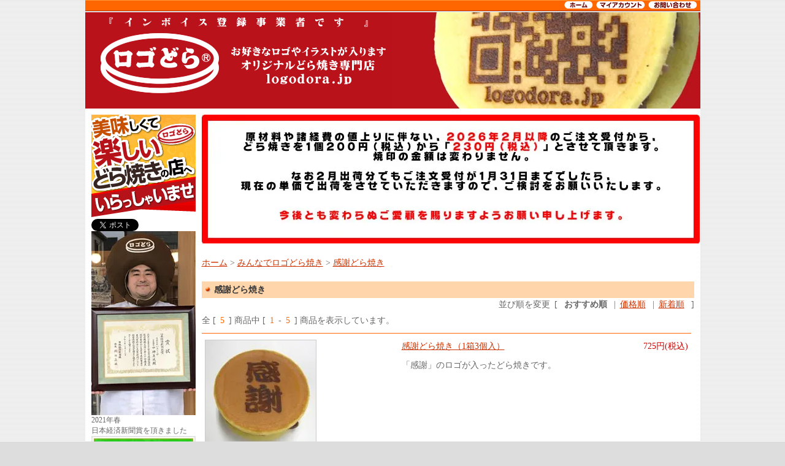

--- FILE ---
content_type: text/html; charset=EUC-JP
request_url: https://logodora.jp/?mode=cate&cbid=218937&csid=8
body_size: 6616
content:
<!DOCTYPE html PUBLIC "-//W3C//DTD XHTML 1.0 Transitional//EN" "http://www.w3.org/TR/xhtml1/DTD/xhtml1-transitional.dtd">
<html xmlns:og="http://ogp.me/ns#" xmlns:fb="http://www.facebook.com/2008/fbml" xmlns:mixi="http://mixi-platform.com/ns#" xmlns="http://www.w3.org/1999/xhtml" xml:lang="ja" lang="ja" dir="ltr">
<head>
<meta http-equiv="content-type" content="text/html; charset=euc-jp" />
<meta http-equiv="X-UA-Compatible" content="IE=edge,chrome=1" />
<title>感謝どら焼き - オリジナル「どら焼き」販売！いさごやがどら焼きにお好きなデザインを入れます/ロゴどら</title>
<meta name="Keywords" content="感謝どら焼き,どら焼き,どらやき,オリジナルドラヤキ,いさごや,和菓子,通販,贈答,お祝い,プレゼント,結婚式,イベント,株主総会,企業ロゴ,楽しい,こだわり,販売促進,お取り寄せ," />
<meta name="Description" content="オリジナルのロゴ、イラスト入りのどら焼きの製造、販売。いさごや" />
<meta name="Author" content="Copyright 2007-2024 logodora" />
<meta name="Copyright" content="Copyright 2007-2024 logodora" />
<meta http-equiv="content-style-type" content="text/css" />
<meta http-equiv="content-script-type" content="text/javascript" />
<link rel="stylesheet" href="https://img08.shop-pro.jp/PA01032/626/css/3/index.css?cmsp_timestamp=20260116121240" type="text/css" />

<link rel="alternate" type="application/rss+xml" title="rss" href="https://logodora.jp/?mode=rss" />
<link rel="alternate" media="handheld" type="text/html" href="https://logodora.jp/?mode=cate&cbid=218937&csid=8" />
<link rel="shortcut icon" href="https://img08.shop-pro.jp/PA01032/626/favicon.ico?cmsp_timestamp=20251121145018" />
<script type="text/javascript" src="//ajax.googleapis.com/ajax/libs/jquery/1.7.2/jquery.min.js" ></script>
<meta property="og:title" content="感謝どら焼き - オリジナル「どら焼き」販売！いさごやがどら焼きにお好きなデザインを入れます/ロゴどら" />
<meta property="og:description" content="オリジナルのロゴ、イラスト入りのどら焼きの製造、販売。いさごや" />
<meta property="og:url" content="https://logodora.jp?mode=cate&cbid=218937&csid=8" />
<meta property="og:site_name" content="オリジナル「どら焼き」販売！いさごやがどら焼きにお好きなデザインを入れます/ロゴどら" />
<meta property="og:image" content="https://img08.shop-pro.jp/PA01032/626/category/218937_8.jpg?cmsp_timestamp=20210705163159"/>
<script>
  var Colorme = {"page":"product_list","shop":{"account_id":"PA01032626","title":"\u30aa\u30ea\u30b8\u30ca\u30eb\u300c\u3069\u3089\u713c\u304d\u300d\u8ca9\u58f2\uff01\u3044\u3055\u3054\u3084\u304c\u3069\u3089\u713c\u304d\u306b\u304a\u597d\u304d\u306a\u30c7\u30b6\u30a4\u30f3\u3092\u5165\u308c\u307e\u3059\/\u30ed\u30b4\u3069\u3089"},"basket":{"total_price":0,"items":[]},"customer":{"id":null}};

  (function() {
    function insertScriptTags() {
      var scriptTagDetails = [];
      var entry = document.getElementsByTagName('script')[0];

      scriptTagDetails.forEach(function(tagDetail) {
        var script = document.createElement('script');

        script.type = 'text/javascript';
        script.src = tagDetail.src;
        script.async = true;

        if( tagDetail.integrity ) {
          script.integrity = tagDetail.integrity;
          script.setAttribute('crossorigin', 'anonymous');
        }

        entry.parentNode.insertBefore(script, entry);
      })
    }

    window.addEventListener('load', insertScriptTags, false);
  })();
</script>

<script async src="https://www.googletagmanager.com/gtag/js?id=G-Q9GXGR6D8Q"></script>
<script>
  window.dataLayer = window.dataLayer || [];
  function gtag(){dataLayer.push(arguments);}
  gtag('js', new Date());
  
      gtag('config', 'G-Q9GXGR6D8Q', (function() {
      var config = {};
      if (Colorme && Colorme.customer && Colorme.customer.id != null) {
        config.user_id = Colorme.customer.id;
      }
      return config;
    })());
  
  </script></head>
<body>
<meta name="colorme-acc-payload" content="?st=1&pt=10028&ut=218937,8&at=PA01032626&v=20260123004052&re=&cn=09a3cdb641d0256d4df61b2398fe24a8" width="1" height="1" alt="" /><script>!function(){"use strict";Array.prototype.slice.call(document.getElementsByTagName("script")).filter((function(t){return t.src&&t.src.match(new RegExp("dist/acc-track.js$"))})).forEach((function(t){return document.body.removeChild(t)})),function t(c){var r=arguments.length>1&&void 0!==arguments[1]?arguments[1]:0;if(!(r>=c.length)){var e=document.createElement("script");e.onerror=function(){return t(c,r+1)},e.src="https://"+c[r]+"/dist/acc-track.js?rev=3",document.body.appendChild(e)}}(["acclog001.shop-pro.jp","acclog002.shop-pro.jp"])}();</script>
<script async src="https://www.googletagmanager.com/gtag/js?id=G-Q9GXGR6D8Q">
</script>
<script>
  window.dataLayer = window.dataLayer || [];
  function gtag(){dataLayer.push(arguments);}
  gtag('js', new Date());

  gtag('config', 'G-Q9GXGR6D8Q');
</script>



<div id="wrapper">
	
	
	<div id="header_menu">
		<ul>
			<li><a href="https://logodora.jp/"><img src="https://img.shop-pro.jp/tmpl_img/17/header_menu_home.gif" width="47" alt="ホーム" /></a></li><li><a 
			href="https://logodora.jp/?mode=myaccount"><img src="https://img.shop-pro.jp/tmpl_img/17/header_menu_account.gif" width="80" alt="マイアカウント" /></a></li><li><a 
			href="https://dp00013153.shop-pro.jp/customer/inquiries/new"><img src="https://img.shop-pro.jp/tmpl_img/17/header_menu_contact.gif" width="80" alt="お問い合わせ" /></a></li>
		</ul>
	</div>
	
	<div id="header">

<div id="title"><h1>

<a href="./"><img src="https://img08.shop-pro.jp/PA01032/626/PA01032626.gif?cmsp_timestamp=20251121145018" alt="オリジナル「どら焼き」販売！いさごやがどら焼きにお好きなデザインを入れます/ロゴどら" /></a></h1></div>
<!--//
<br class="clear" />
</div>
-->
	</div>
	
	
	
	
	<div id="body">
	<div class="margin">
		
		
		<div id="side">



<div id="newStyle">
<h2><strong>美味しくて楽しいどら焼きの店「ロゴどら&#9415;」へいらっしゃいませ</strong></h2>


<table border="0" cellspacing="0" cellpadding="0">
  <td>
    <tr width="200"><a href="https://twitter.com/share" class="twitter-share-button" data-url="https://logodora.jp/?mode=cate&cbid=218937&csid=8" data-text="" data-lang="ja" >ツイート</a>
<script charset="utf-8">!function(d,s,id){var js,fjs=d.getElementsByTagName(s)[0],p=/^http:/.test(d.location)?'http':'https';if(!d.getElementById(id)){js=d.createElement(s);js.id=id;js.src=p+'://platform.twitter.com/widgets.js';fjs.parentNode.insertBefore(js,fjs);}}(document, 'script', 'twitter-wjs');</script></tr>
    <tr></tr>
  </td>
</table>

	


<img src="https://img08.shop-pro.jp/PA01032/626/etc/hyousyou2021.jpg?cmsp_timestamp=20210326102054" alt="2021賞状" />
	2021年春<br />日本経済新聞賞を頂きました

	


<div class="newGuest"><a href="http://logodora.jp/?mode=f1"><strong>初めてのお客様へ</strong></a></div>



<h3><strong>ロゴどら&#9415;「どら焼き」ご案内</strong></h3>
<ul id="List">
<!-- 
 -->			
<li><a href="https://logodora.jp/?mode=f1">はじめてのお客様へ</a></li><li><a href="https://logodora.jp/?mode=f4">「オリジナルロゴどら焼き」を新規にご注文の場合</a></li><li><a href="https://logodora.jp/?mode=f5">ロゴどらＰＲ</a></li><li><a href="https://logodora.jp/?mode=f6">焼印をデザインしよう</a></li><li><a href="https://logodora.jp/?mode=f8">■ロゴどらＴＶ■</a></li><li><a href="https://logodora.jp/?mode=f10">サイトマップ</a></li>	
</ul>



<div id="Category">
<h3><strong>ロゴどら「どら焼き」商品カテゴリー</strong></h3>
<dl>
<dd><a href="https://logodora.jp/?mode=cate&cbid=217028&csid=0">オリジナルロゴどら焼き</a></dd>
</dl>
<dl>
<dd><a href="https://logodora.jp/?mode=cate&cbid=2957386&csid=0">【公式】メギどら焼き（メギド７２）※11月30日販売受付終了※再販の予定無し</a></dd>
</dl>
<dl>
<dd><a href="https://logodora.jp/?mode=cate&cbid=218937&csid=0">みんなでロゴどら焼き</a></dd>
</dl>
<dl>
<dd><a href="https://logodora.jp/?mode=cate&cbid=218271&csid=0">オリジナルロゴ焼印</a></dd>
</dl>
<dl>
<dd><a href="https://logodora.jp/?mode=cate&cbid=256295&csid=0">どら焼きの包装（箱）</a></dd>
</dl>
<dl>
<dd><a href="https://logodora.jp/?mode=cate&cbid=218989&csid=0">いさごやオリジナル</a></dd>
</dl>
<dl>
<dd><a href="https://logodora.jp/?mode=cate&cbid=1170763&csid=0">法人様特殊対応品</a></dd>
</dl>
</div>



<dl id="Recommend">
<dt><strong>ロゴどら&#9415;「どら焼き」おすすめ商品</strong></dt>
<dd><a href="?pid=4456098">オリジナルロゴどら焼き（単品）<img class='new_mark_img2' src='https://img.shop-pro.jp/img/new/icons29.gif' style='border:none;display:inline;margin:0px;padding:0px;width:auto;' /></a></dd>
<dd><a href="?pid=4467339">焼印（データによるデザイン）<img class='new_mark_img2' src='https://img.shop-pro.jp/img/new/icons29.gif' style='border:none;display:inline;margin:0px;padding:0px;width:auto;' /></a></dd>
<dd><a href="?pid=11331280">あけましておめでとうどら焼き（単品）</a></dd>
<dd><a href="?pid=18822459">おめでとうどら焼き（単品）</a></dd>
<dd><a href="?pid=14062216">感謝どら焼き（単品）</a></dd>
<dd><a href="?pid=70659818">たいへんよくできましたどら焼き（単品）</a></dd>
<dd><a href="?pid=39330239">よろしくお願いしますどら焼き（単品）</a></dd>
<dd><a href="?pid=60891799">めでたいどら焼き（単品）</a></dd>
<dd><a href="?pid=17393847">七福神どら焼き（単品）</a></dd>
<dd><a href="?pid=17338433">ありがとうどら焼き（単品）</a></dd>
</dl>



<dl id="Seller">
<dt><strong>ロゴどら「どら焼き」売れ筋商品</strong></dt>
<dd><a href="?pid=4456098">オリジナルロゴどら焼き（単品）<img class='new_mark_img2' src='https://img.shop-pro.jp/img/new/icons29.gif' style='border:none;display:inline;margin:0px;padding:0px;width:auto;' /></a></dd>
<dd><a href="?pid=147499205">オリジナルロゴどら焼き（化粧箱2個入セット）</a></dd>
<dd><a href="?pid=65905030">オリジナルロゴどら焼き（ダンボール箱50個入セット）<img class='new_mark_img2' src='https://img.shop-pro.jp/img/new/icons29.gif' style='border:none;display:inline;margin:0px;padding:0px;width:auto;' /></a></dd>
<dd><a href="?pid=65904461">オリジナルロゴどら焼き（化粧箱5個入セット）</a></dd>
<dd><a href="?pid=4467339">焼印（データによるデザイン）<img class='new_mark_img2' src='https://img.shop-pro.jp/img/new/icons29.gif' style='border:none;display:inline;margin:0px;padding:0px;width:auto;' /></a></dd>
<dd><a href="?pid=65904705">オリジナルロゴどら焼き（化粧箱10個入セット）</a></dd>
<dd><a href="?pid=65904727">オリジナルロゴどら焼き（化粧箱15個入セット）</a></dd>
<dd><a href="?pid=14062216">感謝どら焼き（単品）</a></dd>
<dd><a href="?pid=73658973">オリジナルロゴどら焼き（単品、透明フィルム）</a></dd>
<dd><a href="?pid=27047094">合格祈願どら焼き（単品）</a></dd>
<dd><a href="?pid=65902688">オリジナルロゴどら焼き（化粧箱3個入セット）</a></dd>
<dd><a href="?pid=14751569">祝ロゴどら焼き（単品）</a></dd>
</dl>




<div id="Cart">
<h4><a href="https://logodora.jp/cart/proxy/basket?shop_id=PA01032626&shop_domain=logodora.jp"><strong>買い物カゴの中を見る</strong></a></h4> 
<div class="linkArea">
<p>カートの中に商品はありません</p>
</div>
</div>



<div id="Sarch">
<p><strong>商品を探す</strong></p>
<form action="https://logodora.jp/" method="get">
<input type="hidden" name="mode" value="srh" />
<select name="cid" style="margin-bottom:5px;margin-top:5px;width:130px;">
<option value="">全ての商品から</option>
<option value="217028,0">オリジナルロゴどら焼き</option>
<option value="2957386,0">【公式】メギどら焼き（メギド７２）※11月30日販売受付終了※再販の予定無し</option>
<option value="218937,0">みんなでロゴどら焼き</option>
<option value="218271,0">オリジナルロゴ焼印</option>
<option value="256295,0">どら焼きの包装（箱）</option>
<option value="218989,0">いさごやオリジナル</option>
<option value="1170763,0">法人様特殊対応品</option>
</select>
<input type="text" name="keyword" style="margin-bottom:5px;width:130px;" />
<input type="image" src="//img.shop-pro.jp/tmpl_img/17/search_button.gif" alt="商品検索" class="button" align="middle" />
</form>
</div>



<div id="Qr">
<p><strong>携帯電話からのアクセス</strong></p>
<img src="https://img08.shop-pro.jp/PA01032/626/qrcode.jpg" alt="ＱＲコード" />
</div>






<div id="Owner">
<h4><strong>「ロゴどら&#9415;」店主のご挨拶</strong></h4>
<p>
中神としなり<br />いさごや三代目<br />
毎度ありがとうございます。
私たち「いさごや」は
浜名湖に行き交う人々に見せられ、
お菓子作りに励んでおります。<br />
お饅頭を包む！<br />
お菓子を包む！<br />
お客様の想いを包む！<br />
いさごやの心です。
</p>
</div>



<div id="Blog">
<p><a href="http://blog.logodora.jp"><strong>店長日記はこちら</strong></a></p>
<a href="http://blog.logodora.jp">ロゴどら日記はこちら&#8250;&#8250;</a>
</div>


</div>
			


<dl id="twitter">
<dd>			
<script src="https://widgets.twimg.com/j/2/widget.js"></script>
<script>
new TWTR.Widget({
  version: 2,
  type: 'profile',
  rpp: 5,
  interval: 6000,
  width: 170,
  height: 500,
  theme: {
    shell: {
      background: '#ffffff',
      color: '#8f826c'
    },
    tweets: {
      background: '#ffffff',
      color: '#8f826c',
      links: '#ff6633'
    }
  },
  features: {
    scrollbar: false,
    loop: false,
    live: false,
    hashtags: true,
    timestamp: true,
    avatars: false,
    behavior: 'all'
  }
}).render().setUser('logodora').start();
</script>
</dd>
</dl>

			
			
<!--			<dl id="list">
			
								
				<div class="border"><img src="img/sp.gif" width="1" height="1" /></div>
								<dd><a href="https://logodora.jp/?mode=f1">はじめてのお客様へ</a></dd>
																<dd><a href="https://logodora.jp/?mode=f4">「オリジナルロゴどら焼き」を新規にご注文の場合</a></dd>
								<dd><a href="https://logodora.jp/?mode=f5">ロゴどらＰＲ</a></dd>
								<dd><a href="https://logodora.jp/?mode=f6">焼印をデザインしよう</a></dd>
												<dd><a href="https://logodora.jp/?mode=f8">■ロゴどらＴＶ■</a></dd>
												<dd><a href="https://logodora.jp/?mode=f10">サイトマップ</a></dd>
											
			</dl>
-->			
			
			
			
						
			
			
			<div id="feed">
				<a href="https://logodora.jp/?mode=rss"><img src="https://img.shop-pro.jp/tmpl_img/17/rss.gif" alt="どら焼きrss" /></a><a href="https://logodora.jp/?mode=atom"><img src="https://img.shop-pro.jp/tmpl_img/17/atom.gif" alt="どら焼きatom" /></a>
			</div>


			
		</div>
		
		
		
		
		<div id="main">






<!--
			Ｑ＆ＡのＴＯＰ３<br />
１．賞味期限は？→発送日から数えて１１月～４月は１０日間、５月～１０月は７日間となります。<br />
２．焼印製作の納期は？→①～③までをお届けの２週間前をめどに完了していただければ大丈夫です。
			大口ご注文の場合は更に余裕を持ってお手続きをお願いいたします。<br />
　　①最終デザインの送付、②ロゴどらサイトからご注文（メール電話注文不可）、③ご入金<br />
３．サンプル出荷はありますか？→無くて申し訳ありません。ご購入いただく形でお願いしております。<br />
<br />
			-->




<img src="https://img08.shop-pro.jp/PA01032/626/etc_base64/bmVhZ2UyMDI2MDExNg.jpg?cmsp_timestamp=20260116120331" alt="お知らせ" />
<br /><br />			




		
<div class="pankuzu">
	<a href="./">ホーム</a> &gt; <a href='?mode=cate&cbid=218937&csid=0'>みんなでロゴどら焼き</a> &gt; <a href='?mode=cate&cbid=218937&csid=8'>感謝どら焼き</a></div>






	
	
	<div class="category_title">感謝どら焼き</div>
	
	<div class="sort">
	<span>並び順を変更</span>[
	<strong>おすすめ順</strong>	|<span><a href="?mode=cate&cbid=218937&csid=8&sort=p">価格順</a></span>	|<span><a href="?mode=cate&cbid=218937&csid=8&sort=n">新着順</a></span>	]
	</div>
	
	<div class="pagenavi">全 [<span>5</span>] 商品中 [<span>1</span>-<span>5</span>] 商品を表示しています。</div>
	
	
	<table class="list" border="0" cellspacing="0" cellpadding="0">

	  <tr valign="top">
		<td class="img">
		<a href="?pid=14062097" /><img src="https://img08.shop-pro.jp/PA01032/626/product/14062097_th.jpg" class="border" /></a>		</td>
		<td>
			<div class="price">725円(税込)</div>
			<div class="name"><a href="?pid=14062097">感謝どら焼き（1箱3個入）</a></div>
			<div class="explain">「感謝」のロゴが入ったどら焼きです。</div>		</td>
	  </tr>
	  <tr valign="top">
		<td class="img">
		<a href="?pid=14062163" /><img src="https://img08.shop-pro.jp/PA01032/626/product/14062163_th.jpg" class="border" /></a>		</td>
		<td>
			<div class="price">1,125円(税込)</div>
			<div class="name"><a href="?pid=14062163">感謝どら焼き（1箱5個入）</a></div>
			<div class="explain">「感謝」のロゴが入ったどら焼きです。</div>		</td>
	  </tr>
	  <tr valign="top">
		<td class="img">
		<a href="?pid=14062199" /><img src="https://img08.shop-pro.jp/PA01032/626/product/14062199_th.jpg" class="border" /></a>		</td>
		<td>
			<div class="price">2,280円(税込)</div>
			<div class="name"><a href="?pid=14062199">感謝どら焼き（1箱10個入）</a></div>
			<div class="explain">「感謝」のロゴが入ったどら焼きです。</div>		</td>
	  </tr>
	  <tr valign="top">
		<td class="img">
		<a href="?pid=14062205" /><img src="https://img08.shop-pro.jp/PA01032/626/product/14062205_th.jpg" class="border" /></a>		</td>
		<td>
			<div class="price">3,280円(税込)</div>
			<div class="name"><a href="?pid=14062205">感謝どら焼き（1箱15個入）</a></div>
			<div class="explain">「感謝」のロゴが入ったどら焼きです。</div>		</td>
	  </tr>
	  <tr valign="top">
		<td class="img">
		<a href="?pid=14062216" /><img src="https://img08.shop-pro.jp/PA01032/626/product/14062216_th.jpg" class="border" /></a>		</td>
		<td>
			<div class="price">200円(税込)</div>
			<div class="name"><a href="?pid=14062216">感謝どら焼き（単品）</a></div>
			<div class="explain">「感謝」のロゴが入ったどら焼きです。</div>		</td>
	  </tr>
	  	
	</table>
	
	<table class="box" border="0" cellpadding="0" cellspacing="0">
	<tr>
	<td><div class="pagenavi">全 [<span>5</span>] 商品中 [<span>1</span>-<span>5</span>] 商品を表示しています。</div>
	</td>
	<td class="right"><div>前のページ | 次のページ</div>
	</td>
	</tr>
	</table>
	
	
		</div>

<br />


	
		<div id="zisseki">

			<img src="https://img08.shop-pro.jp/PA01032/626/etc/jisseki.gif?cmsp_timestamp=20211211135209" width="800" height="35" alt="製作実績タイトル" /><br /><br />
			
			<div id="zisseki-list">
			<img src="https://img08.shop-pro.jp/PA01032/626/etc_base64/bGlzdA.jpg?cmsp_timestamp=20240817100056" width="780" alt="製作実績" /><br /><br />
			</div>
			
			<!--
						<iframe marginheight="0" width="780" height="600" src="http://be-ar.kuron.jp/logodora/img_list/image_list.php" title="ロゴどら製作実績">ロゴどら製作実績</iframe>
-->
			</div>


		
		
		
		<br class="clear" />
		
	</div>
	</div>
	
	
	
	<div id="footer">
		<div id="footer_menu"><a href="https://logodora.jp/?mode=sk">特定商取引法に基づく表記</a> ｜ <a href="https://logodora.jp/?mode=sk#payment">支払い方法について</a> ｜ <a href="https://logodora.jp/?mode=sk#delivery">配送方法･送料について</a> ｜ <a href="https://logodora.jp/?mode=privacy">プライバシーポリシー</a> ｜ <a href="http://logodora.jp/?view=smartphone">スマホ表示</a></div>








		<address>有限会社いさごや<br />
適格請求書発行事業者登録番号:T1080402009580<br />
Copyright(c)2007-2024 logodora All Right Reserved.<br />
「ロゴどら」は、どら焼き名物の有限会社いさごやの登録商標です。</address>
	</div>
	
</div>


<script type="text/javascript" src="https://logodora.jp/js/cart.js" ></script>
<script type="text/javascript" src="https://logodora.jp/js/async_cart_in.js" ></script>
<script type="text/javascript" src="https://logodora.jp/js/product_stock.js" ></script>
<script type="text/javascript" src="https://logodora.jp/js/js.cookie.js" ></script>
<script type="text/javascript" src="https://logodora.jp/js/favorite_button.js" ></script>
</body></html>

--- FILE ---
content_type: text/css
request_url: https://img08.shop-pro.jp/PA01032/626/css/3/index.css?cmsp_timestamp=20260116121240
body_size: 20183
content:
* {
	margin:0px;
	padding:0px;
}
body{
	margin:0px auto;
	padding:0px;
	width:1003px;
	background:#DDD url(https://img.shop-pro.jp/tmpl_img/17/bg.gif);
	color:#666;
	font-size: 14px;
	font-family: "Verdana", "ヒラギノ角ゴ Pro W3", "ＭＳ ゴシック", "Osaka‐等幅";
	line-height: 150%;
}

br.clear {
	clear: both;
	font: 0pt/0pt sans-serif;
}


/* ------------------------------------- 
 *	リンクの色設定（初級モードで設定）
 * ------------------------------------- */

a:link    {color: #CC3300; text-decoration: underline;}
a:visited {color: #CC3300; text-decoration: underline;}
a:active  {color: #CC3300; text-decoration: underline;}
a:hover   {color: #FF6633; text-decoration: none;}

a:hover img {opacity:0.6;
             filter:alpha(opacity=60);
             -ms-filter: "alpha( opacity=60 )";}


/*ショップタイトル-リンク色指定*/
#title a:link    {color: #000; text-decoration: none;}
#title a:visited {color: #000; text-decoration: none;}
#title a:active  {color: #000; text-decoration: none;}
#title a:hover   {color: #666; text-decoration: none;}


/* -------------------------------------
 *	ページレイアウト
 * ------------------------------------- */

/*ページ中央の幅*/
#wrapper {
	width:100%;/* 初期モードで設定 */
	margin: 0 auto;
	background:#FFF;
}

#header {
	width:100%;
	background:url(https://img.shop-pro.jp/tmpl_img/17/header.gif) repeat-x;
	background-position:left bottom;
/*	padding-bottom:10px;	*/
           background:#B9121B
}

#body {
}

#body .margin {
	margin:10px 10px 30px 10px;
}

#side {
	width:170px;
	float:left;
}

#main {
	margin-left:180px;
	}

#footer {
	width:100%;
	background:url(https://img.shop-pro.jp/tmpl_img/17/footer.gif) repeat-x;
	background-position:left bottom;
	padding-bottom:10px;
	text-align:center;
}


/* ------------------------------------- 
 *	商品画像のサイズ・装飾設定(商品画像のサイズは「画像サイズ設定」で行います)
 * ------------------------------------- */

/* 画像のボーダー */
img.border {
	border:1px #CCC solid;
}

/* メイン画像（大サイズ）*/
img.mainimg {
	border:1px #CCC solid;
	float:left;
	margin-bottom:10px;
}

/* 商品のその他画像のサイズ */
img.thumnail {
	width:200px;
}

img {border:none;}
.small {font-size:10px;}
.right {text-align:right;}
.center {text-align:center;}


/* ************************************************ 
 *	ヘッダー（サイトタイトル、検索スペース、メニュー）
 * ************************************************ */
 
/* ------------------------------------- 
 *	ヘッダー内レイアウト
 * ------------------------------------- */

#header .margin {
	margin:3px 10px 0px 10px;
          background:#FF3300
	}

/*ヘッダーメニューの背景*/
#header_menu {
	height:20px;
	background:#FF6600 url(https://img.shop-pro.jp/tmpl_img/17/header_menu.gif) repeat-x;
	text-align:right;
}

/*検索ボックス*/
#side #search {
	width:170px;
	float:right;
	background:#FFD5AC url(https://img08.shop-pro.jp/PA01032/626/etc/search.gif) no-repeat;
	background-position:left bottom;
	padding-bottom:10px;
}

#header #title {
	padding-right:230px;

background-image:url(https://img08.shop-pro.jp/PA01032/626/etc/title_bg01.jpg);
background-repeat : no-repeat;
background-position : right top;
}

/* ------------------------------------- 
 *	サイトタイトルの設定
 * ------------------------------------- */
h1 {
	color:#000;
	font-size:22px;
/*	margin-bottom:5px;	*/
}

/* ------------------------------------- 
 *	ヘッダーメニュー（ホーム、マイカウント、お問い合わせ）
 * ------------------------------------- */

#header_menu ul {
	padding-top:2px;
}

#header_menu ul li{
	display:inline;
}

#header_menu ul li img {
	height:12px;
	margin-right:5px;
}

/* ------------------------------------- 
 *	商品検索
 * ------------------------------------- */
#side #search .title {
	height:20px;
	background:url(https://img08.shop-pro.jp/PA01032/626/etc/search_title.gif) no-repeat;
	background-position:left top;
}

#search select,input {
	margin-left:8px;
}
#search .button {
	width:50px;
	height:20px;
	margin-left:3px;
	margin-top:8px;
}


/* ************************************************ 
 *	フッター（メニュー、コピーライト）
 * ************************************************ */

#footer_menu {
	border-top:1px #CCC solid;
	margin-bottom:10px;
	padding-top:10px;
}

address {
	font-style:normal;
	margin:10px;
}


/* ************************************************ 
 *	サイドメニュー
 * ************************************************ */

dl {
	margin-bottom:10px;
} 

/* ------------------------------------- 
 *	灰色の部分（おすすめ商品、売れ筋商品、カテゴリのリスト）
 * ------------------------------------- */

#grayzone {
	background:url(https://img.shop-pro.jp/tmpl_img/17/grayzone.gif) repeat-y;
	margin-bottom:10px;
}

#grayzone .top {
	background:url(https://img.shop-pro.jp/tmpl_img/17/grayzone_top.gif) no-repeat;
	background-position:left top;
}
#grayzone .bottom {
	background:url(https://img.shop-pro.jp/tmpl_img/17/grayzone_bottom.gif) no-repeat;
	background-position:left bottom;
}

#grayzone dl {margin:0px 5px;}

#grayzone dt img {margin:2px 5px;}

/* リストのタイトル部分（四角の枠） */
#grayzone dt {
	font-weight:bolder;
	background:#FFF;
	border:1px #FF9900 solid;
	margin-bottom:5px;
	padding-top:3px;
}

/* リスト部分（左端にオレンジ色の丸の画像） */
#grayzone dd {
	background:url(https://img.shop-pro.jp/tmpl_img/17/dd.gif) no-repeat;
	background-position:0px 6px;
	padding-left:12px;
	margin-bottom:3px;
}

#grayzone dd.sp {
	background:none;
	border-top:2px #FFF dotted;
	padding:0px;
	margin:3px;
}

/* ------------------------------------- 
 *	カートの中身を見る
 * ------------------------------------- */
dl#cart {
	border-bottom:2px #CC3300 solid;
}

dl#cart dt {
	background:#CC3300 url(https://img.shop-pro.jp/tmpl_img/17/round_cart.gif) no-repeat;
	background-position:left top;
	text-align:center;
	padding-top:5px;
}

dl#cart dd {
	border-left:2px #CC3300 solid;
	border-right:2px #CC3300 solid;
	padding:2px 3px 2px 7px;
}

/* ------------------------------------- 
 *	店主のコーナー
 * ------------------------------------- */

dl#owner {
	border-bottom:2px #8F826C solid;
}

dl#owner dt {
	background:#8F826C url(https://img.shop-pro.jp/tmpl_img/17/round_owner.gif) no-repeat;
	background-position:left top;
	text-align:center;
	padding:5px 0;
}

dl#owner dd {
	border-left:2px #8F826C solid;
	border-right:2px #8F826C solid;
	padding:2px 2px 2px 2px;
}

/* ------------------------------------- 
 *	ＱＲのコーナー
 * ------------------------------------- */

dl#qr {
	border-bottom:2px #8F826C solid;
}

dl#qr dt {
	background:#8F826C url(https://img.shop-pro.jp/tmpl_img/17/round_owner.gif) no-repeat;
	background-position:left top;
	text-align:center;
	padding:5px 0;
}

dl#qr dd {
	border-left:2px #8F826C solid;
	border-right:2px #8F826C solid;
	padding:2px 2px 2px 2px;
}


/* ------------------------------------- 
 *	トラックバック、フリースペースのリスト
 * ------------------------------------- */

dl#list dt {
	font-weight:bolder;
	margin-bottom:5px;
}

dl#list dd {
	padding-left:17px;
	margin-bottom:3px;
	background:url(https://img.shop-pro.jp/tmpl_img/17/dd_arrow.gif) no-repeat;
	background-position:1px 6px;
}

div.border {
	border-top:2px #8F826C dotted;
	padding-bottom:5px;
	background:none;
}

/* ------------------------------------- 
 *	メールマガジン登録・解除
 * ------------------------------------- */

dl#mailmaga {
	border:1px #8F826C solid;
}

dl#mailmaga dt {
	border-bottom:1px #8F826C dotted;
	margin:5px;
	font-weight:bolder;
}

dl#mailmaga dd {
	text-align:center;
	margin-bottom:5px;
}

/* ------------------------------------- 
 *	feed
 * ------------------------------------- */
#feed {
	text-align:center;
	}
#feed img {
	width:57px;
	height:15px;
	margin:5px;
	}


/* ************************************************ 
 *	メインエリア
 * ************************************************ */

table.box {
	width:99.5%;
	margin:0px auto 20px auto;
	}

/* ------------------------------------- 
 *	各タイトル（おすすめ商品、売れ筋商品、サブカテゴリー)
 * ------------------------------------- */
.main_title {
	height:27px;
	background:url(https://img.shop-pro.jp/tmpl_img/17/main_title.gif) repeat-x;
	background-position:left;
}

.main_title .point {
	height:27px;
	width:20px;
	float:left;
	background:url(https://img.shop-pro.jp/tmpl_img/17/main_title_point.gif) no-repeat;
	background-position:left;
}

.main_title .title {
	height:27px;
	margin-left:20px;
	background:url(https://img.shop-pro.jp/tmpl_img/17/main_title_right.gif) no-repeat;
	background-position:right;
}
.main_title .title img {margin-top:6px;}

/* ------------------------------------- 
 *	お知らせエリア
 * ------------------------------------- */

div.info {
	color:#996633;
	margin-bottom:20px;
}

/* ------------------------------------- 
 *　フリースペース
 * ------------------------------------- */

.free_space {
	border:2px #CCC solid;
	padding:10px;
}

/* ------------------------------------- 
 *	パンくずナビ
 * ------------------------------------- */

.pankuzu {margin-bottom:20px;}


/* ------------------------------------- 
 *	アイテムエリアの設定（商品を複数個横に並べる表示の設定）
 * ------------------------------------- */

.itemarea {
	margin:5px 5px;
	width:180px;
	float:left;
	text-align:center;
}


/* ************************************************ 
 *	商品一覧・検索結果・詳細ページ
 * ************************************************ */

/* ------------------------------------- 
 *	商品一覧・検索結果//アイテムリストの設定（一行表示の設定）
 * ------------------------------------- */

table.list {
	width:99.5%;
	border-top:1px #FF6600 solid;
	border-bottom:1px #FF6600 solid;
}

table.list td {padding:10px 5px;}

/* 商品の名前 */
table.list div.name {
	margin-right:100px;
}

/* 商品の値段 */
table.list div.price {
	color:#CC0000;
	width:150px;
	float:right;
	text-align:right;
}
/* 商品の簡易説明 */
table.list {margin-top:10px;}


/* 並び順 */
.sort {
	text-align:right;
	margin-bottom:5px;
}
.sort span,strong {
	padding:0px 7px;
}

/* ページナビ（全 [*] 商品中 [*-*] 商品を表示しています。） */
.pagenavi {
margin:5px 0;
}

.pagenavi span {
	padding:0px 7px;
	color:#FF6600;
}

/* ------------------------------------- 
 *	商品一覧・検索結果・詳細ページ共通
 * ------------------------------------- */

/* カテゴリーの名前（背景：薄オレンジ） */
.category_title {
	background:#FFD5AC url(https://img.shop-pro.jp/tmpl_img/17/category_title.gif) no-repeat;
	background-position:6px;
	color:#333; /*商品カテゴリー名・商品名文字色(商品詳細・商品一覧結果共通)*/
	font-weight:bolder;
	padding:3px 20px;
}


/* ************************************************ 
 *	商品詳細ページ
 * ************************************************ */

div.detail {margin:10px 0;}

/* ------------------------------------- 
 *	商品のスペック表
 * ------------------------------------- */

/* -----------------------------
 *	■商品画像の配置に関して■
 *	商品画像は幅200pxを標準サイズとしています。
 *	画像のサイズにあわせて、商品のスペック表の表示位置を調整しています。
 *	幅200px以上の画像を掲載する場合は、「div.spec_area」の「margin-left」
 *	の値を編集してください。
 *	【例】幅300pxの画像を掲載する場合は、「div.spec_area」の「margin-left」
 *	の値を「300px」に変更してください。
 * ----------------------------- */

div.spec_area {
	margin-left:400px; /* 商品詳細画像の値と同じ（メイン画像のサイズに合わせて回り込む） */
	padding-left:20px;
}

table.spec {
	background:#CCC;/*商品価格表-罫線の色*/
	width:100%;
}

table.spec th {
	background:#EFEFEF;/*商品価格表右側セルの背景色*/
	padding:5px;
	width:100px;
	color:#333;/*商品価格表右側セルの文字色*/
	font-weight:normal;
	text-align:left;
}

table.spec td {
	background:#FFF;/*商品価格表左側セルの背景色*/
	padding:5px;
}

table.spec table.num td {padding:0px;}

table.spec td.sales {
	color:#CC0000;/*商品価格表-販売価格の文字色*/
	font-weight:bolder;
}

/* 「カートに入れる」ボタン */
div.cart_in {
	text-align:right;
	margin-top:10px;
}
div.cart_in img {
	width:132px;
	height:34px;
}

/* 商品の説明 */
div.explain {margin:10px 0;}

/* 「この商品について問い合わせる」等のボタン */
div.etc {
	text-align:center;
	margin-top:10px;
}
div.etc img {
margin:5px;
	}

/* 特定商取引法改定に伴うテンプレート追加*/

p#sk_link_other {
	text-align:right;
	margin-top:10px;
}

p#sk_link_other a {
	font-size:12px;
}





/* ------------------------------------- 
 *	トラックバック
 * ------------------------------------- */

div.tb {margin-bottom:20px;}

div.tb div.title {
	color:#8F826C;
	font-size:14px;
	background:url(https://img.shop-pro.jp/tmpl_img/17/arrow.gif) no-repeat;
	background-position:left;
	border-bottom:2px dotted #8F826C;
	padding-left:15px;
	margin-bottom:10px;
}

/*ベージュの背景色エリア*/
div.area_bg {
	background:#F6F1E6;
	margin:0px 10px 0px 10px;
}

/*トラックバック本文レイアウト*/
div.tb div.tb_area {
	padding:10px 15px 15px 15px;
}

div.tb div.tb_area span {
	font-size:10px;
	color:#8F826C;
	margin-right:30px; 
}

div.tb div.tb_area p.tb_title {
	border-top:1px dotted #8F826C;
	font-weight:bolder;
	padding:5px 0;
}


/* ************************************************ 
 *	商品検索結果
 * ************************************************ */

.search_result {
	margin:5px 20px 20px 20px;
}

/*検索条件の文字の色*/
.search_result strong {
	color:#FF6600;
}


/* ************************************************ 
 *	その他のページ
 * ************************************************ */

/* ------------------------------------- 
 *	オプション在庫・値段表
 * ------------------------------------- */

div#option {
	padding:10px;
	background:#FFF;
}

table.option {
	margin:20px auto;
	background:#CCC;
	}


table.option th {
	background:#DDD;
	text-align:left;
	font-weight:normal;
	border:2px solid #FFF;
}


table.option td {
	background:#FFF;
	padding:3px;
	}

.option_btn {
	text-align:center;
	}


/* ------------------------------------- 
 *	特定商取引法に基づく表記
 * ------------------------------------- */

table#shop {
	width:90%;
	margin:10px auto 20px auto;
	border:1px #CCC solid;
}

table#shop td,th {padding:5px;}

table#shop th {
	width:150px;
	background:#DDD;
	text-align:left;
	font-weight:normal;
}

/* ------------------------------------- 
 *	支払い方法・配送方法について
 * ------------------------------------- */

.sk {
	width:90%;
	margin:10px auto 20px auto;
	border:1px #CCC solid;
	}

.sk .title_sp {
	padding:2px;
	}
	
.sk .title {
	font-weight:bolder;
	background:#DDD;
	padding:5px;
	}

.sk .title img {margin:3px;}

.sk .note {
	padding:5px;
	}

.payment_img {
	margin:3px;
	}

/* ------------------------------------- 
 *	プライバシーポリシー
 * ------------------------------------- */

div#privacy {
	margin:10px 20px 20px 20px;
	border:1px #CCC solid;
}

div#privacy .title_sp {
	padding:2px;
	}

div#privacy .title {
	font-weight:bolder;
	background:#DDD;
	padding:5px;
}


div#privacy .note {
	padding:5px;
}

/* ------------------------------------- 
 *	2010/03リニューアル
 * ------------------------------------- */
#newStyle {	
font-size: 12px;
padding: 0px 0px 20px 0px;
border-width: 0px 0px 2px 0px;
border-style: dotted;
border-color: #CCCCCC;
line-height: 145%;
 }

/*リストの余計な空白削除*/
#newStyle ul,
#newStyle ol,
#newStyle li {
	margin: 0px;
	padding: 0px;
	list-style-type: none;	
}

/*美味しくて楽しいどら焼きの店「ロゴどら」へいらっしゃいませ*/
#newStyle h2 {
background-image: url(https://img08.shop-pro.jp/PA01032/626/etc/side_comment.gif); 
background-repeat: no-repeat; 
height: 170px;
}

#newStyle h3 {
background-image: url(https://img08.shop-pro.jp/PA01032/626/etc/side_list.gif); 
background-repeat: no-repeat; 
height: 34px;
margin: 10px 0px 0px 0px;
}

/*初めてのお客様へ*/
#newStyle .newGuest a {
display: block;
background-image: url(https://img08.shop-pro.jp/PA01032/626/etc/side_hajimete.jpg); 
background-repeat: no-repeat; 
height: 57px;
}

/*dt,dd共通設定*/
#newStyle dt {
background-repeat: no-repeat; 
height: 90px;
}

#newStyle dd {
	background-repeat: no-repeat;
	background-position: left top;		
	border-width: 0px 0px 1px 0px;
	border-style: dotted;
	border-color: #CCCCCC;
	padding: 0px 0px 3px 0px; 
}

#newStyle dd a { 
display: block;
color: #333333;
background-repeat: no-repeat;
background-position: left top;
padding: 13px 0px 10px 35px;
 }


/*カテゴリーリスト*/
#newStyle div#Category { margin: 10px 0px 0px 0px; }
#newStyle div#Category h3 { height: 90px; background-image: url(https://img08.shop-pro.jp/PA01032/626/etc/side_category.jpg); }
#newStyle div#Category dl { 
	margin: 3px 0px 0px 0px;
	background-image: url(https://img08.shop-pro.jp/PA01032/626/etc/side_category_bk02.gif);
	background-position: left bottom;
}
#newStyle div#Category dd { 
	padding: 2px 0px 2px 0px; 
	background-image: url(https://img08.shop-pro.jp/PA01032/626/etc/side_category_bk01.gif);
	background-position: left top;
	background-repeat: no-repeat;
	border: none; 
}
#newStyle div#Category dd a {
	padding: 0px 4px 0px 23px;
	margin: 3px 0px 3px 0px;
	background-image: url(https://img08.shop-pro.jp/PA01032/626/etc/side_category_bk03.gif);
	background-position: left center;
	background-repeat: no-repeat;
}

/*おすすめ商品リスト*/
#newStyle dl#Recommend { margin: 10px 0px 0px 0px; }
#newStyle dl#Recommend dt { margin: 0px 0px 5px 0px; background-image: url(https://img08.shop-pro.jp/PA01032/626/etc/side_recommend.jpg); }
#newStyle dl#Recommend dd a { background-image: url(https://img08.shop-pro.jp/PA01032/626/etc/side_recommend_back.gif);　}

/*売れ筋商品リスト*/
#newStyle dl#Seller { margin: 10px 0px 0px 0px; }
#newStyle dl#Seller dt { margin: 0px 0px 5px 0px; background-image: url(https://img08.shop-pro.jp/PA01032/626/etc/side_seller.jpg); }
#newStyle dl#Seller dd a { background-image: url(https://img08.shop-pro.jp/PA01032/626/etc/side_seller_bk.gif); }

/*ご案内*/
#newStyle ul#List { 
	border-width: 0px 1px 1px 1px;
	border-style: solid;
	border-color: #CCCCCC;
}

#newStyle ul#List li a { 
	display: block;
	background-image: url(https://img08.shop-pro.jp/PA01032/626/etc/side_list_bk.gif);
	background-repeat: no-repeat;
	background-position: left center;
	border-width: 1px;
	border-style: solid;
	border-color: #CCCCCC;
	padding: 5px 5px 5px 20px;
	margin: 2px;
	color: #333333;
}

/*カートの中身を見る*/
#newStyle #Cart {
	background-image: url(https://img08.shop-pro.jp/PA01032/626/etc/side_cart_bk.gif);
	background-repeat: repeat-y;
	margin: 10px 0px 0px 0px;
}
#newStyle #Cart h4 a {
	display: block;
	background-image: url(https://img08.shop-pro.jp/PA01032/626/etc/side_cart.jpg);
	background-position: left top;
	height: 51px;
}
#newStyle #Cart div.linkArea { 
	padding: 15px 0px 0px 0px;
	background-image: url(https://img08.shop-pro.jp/PA01032/626/etc/side_cart_bk02.gif);
	background-repeat: no-repeat;
	background-position: left bottom;
 }

#newStyle #Cart p { padding: 0px 10px 10px 10px; }

/*商品検索*/
#newStyle #Sarch {
	background-image: url(https://img08.shop-pro.jp/PA01032/626/etc/cart_sarch_bk.gif);
	background-repeat: no-repeat;
	background-position: left bottom;
	margin: 10px 0px 0px 0px;
	text-align: center;
}
#newStyle #Sarch p { background-image: url(https://img08.shop-pro.jp/PA01032/626/etc/cart_sarch.jpg); height: 45px; }
#newStyle form { margin: 0px; padding: 0px 0px 10px 0px; }

/*携帯QRのコーナー*/
#newStyle #Qr { margin: 10px 0px 0px 0px; text-align: center; }
#newStyle #Qr p { background-image: url(https://img08.shop-pro.jp/PA01032/626/etc/side_qr.gif); height: 30px; }

/*店主のコーナー*/
#newStyle #Owner {
	margin: 10px 0px 0px 0px;
	border-width: 0px 1px 1px 1px;
	border-style: solid;
	border-color: #E2D9B1;
	background-color: #F4F1E3;
	line-height: 165%;
}
#newStyle #Owner h4 { background-image: url(https://img08.shop-pro.jp/PA01032/626/etc/side_owner.jpg); height: 125px; }
#newStyle #Owner p { padding: 10px; color: #333333; }

/*店長日記はこちら*/
#Blog p a { display: block; background-image: url(https://img08.shop-pro.jp/PA01032/626/etc/side_ownerblog.gif); height: 35px; }


/*
画像置換：共通
--------------------------------------*/
/* 文字隠し（ボタンを作成したらセレクタを連結） */
#newStyle strong
 {
	display:inline-block;
	height:0px;
	width:0px;
	overflow: hidden;
	position:absolute;
}

#zisseki {
	float: right;
        font-size: xx-small;
}

#zisseki-list {
		max-height: 800px;
   		 overflow: scroll;
}
